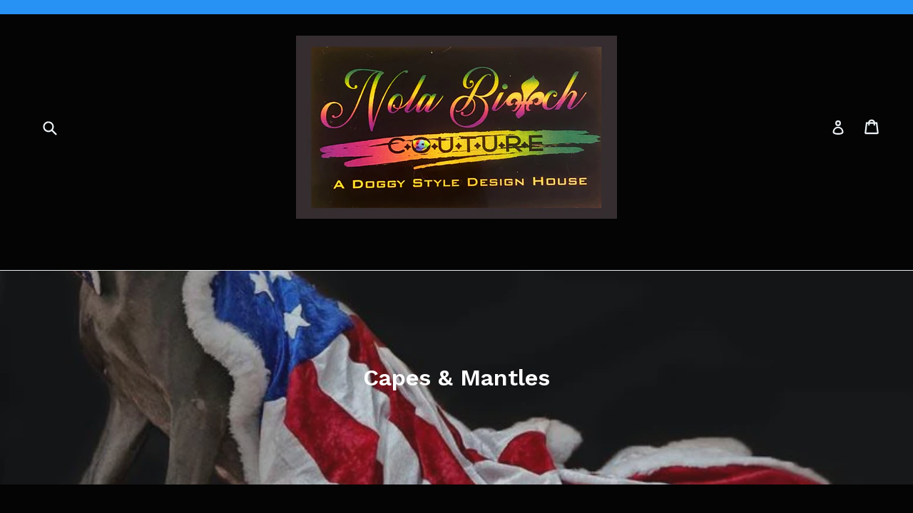

--- FILE ---
content_type: text/plain;charset=UTF-8, text/javascript
request_url: https://app.accessibilityspark.com/sessions?shop=nolabitchcouture.myshopify.com
body_size: -80
content:
// 1769319380808 | nolabitchcouture.myshopify.com | null | undefined